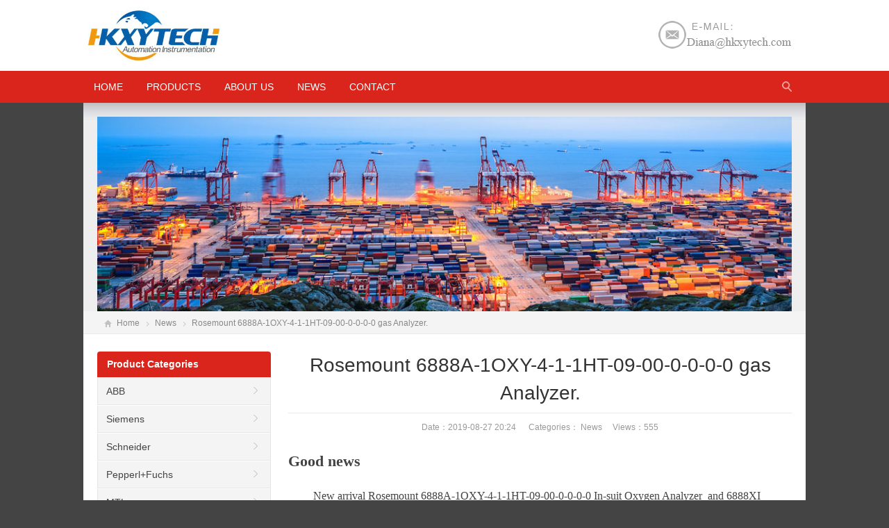

--- FILE ---
content_type: text/html
request_url: http://www.hkxy-lowvoltage.com/news/Rosemount-6888A.html
body_size: 7027
content:
<!DOCTYPE html>
<html lang="en-US">
	<head>
		<meta charset="UTF-8" />
		<meta name="viewport" content="width=device-width,initial-scale=1.0">
		<title>Rosemount 6888A-1OXY-4-1-1HT-09-00-0-0-0-0 gas Analyzer. - 100% original Famous Brand Low Voltage Products</title>
		<meta name="keywords" content="Rosemount 6888A,6888A Analyzer,6888A Gas Transmitter," />
		<meta name="description" content="Rosemount 6888A-1OXY-4-1-1HT-09-00-0-0-0-0 In-suit Oxygen Analyzer, Rosemount Singapore factory origin products."/>
		<link rel="stylesheet" href="/templets/lowvoltage/style/css/style.css" type="text/css" media="screen"
		/>
		<script type="text/javascript" src="/templets/lowvoltage/style/js/jquery-1.8.2.min.js">
		</script>
		<script type="text/javascript" src="/templets/lowvoltage/style/js/jquery.bxslider.min.js">
		</script>
		<script type="text/javascript" src="/templets/lowvoltage/style/js/xiaoyuer.js">
		</script>
		<!--[if lt IE 9]>
			<script type="text/javascript" src="/xiaoyucms//templets/lowvoltage/style/js/respond.js">
			</script>
		<![endif]-->
		<script type="text/javascript" src="/templets/lowvoltage/style/js/wow.min.js"></script>
		<script type="text/javascript">
			new WOW().init();
		</script>
		<script type="text/javascript" src="/templets/lowvoltage/style/js/html5.js"></script>
		<script type='text/javascript' src='/templets/lowvoltage/style/js/jquery.js'></script>
<!-- Google tag (gtag.js) -->
<script async src="https://www.googletagmanager.com/gtag/js?id=G-YQTV8PCMWJ"></script>
<script>
  window.dataLayer = window.dataLayer || [];
  function gtag(){dataLayer.push(arguments);}
  gtag('js', new Date());

  gtag('config', 'G-YQTV8PCMWJ');
</script>
      
<!-- Global site tag (gtag.js) - Google Analytics -->
<script async src="https://www.googletagmanager.com/gtag/js?id=UA-125749976-23"></script>
<script>
  window.dataLayer = window.dataLayer || [];
  function gtag(){dataLayer.push(arguments);}
  gtag('js', new Date());

  gtag('config', 'UA-125749976-23');
</script>
</head>
	<body class="custom-background">
		<!-- Topbar begin -->
<section class="topbar" style="display:none;">
	<div class="inner">
		<div class="topbar-lt">
			<p>low voltage</p>
		</div>
		<div class="topbar-rt">
			<div class="social">
				<a id="i_facebook" title="Facebook" href="https://facebook.com/" target="_blank"
				rel="nofollow">Facebook</a>
				<a id="i_twitter" title="Twitter" href="https://twitter.com/" target="_blank"
				rel="nofollow">Twitter</a>
				<a id="i_googleplus" title="Google+" href="http://plus.google.com/" target="_blank"
				rel="nofollow">Google+</a>
				<a id="i_instagram" title="Instagram" href="http://www.instagram.com/"
				target="_blank" rel="nofollow">Instagram</a>
				<a id="i_pinterest" title="Pinterest" href="http://www.pinterest.com/"
				target="_blank" rel="nofollow">Pinterest</a>
			</div>
			<div class="subnav">
				<a href="#">About Us</a>
				<a href="#">Contact Us</a>
				<a href="#">Feedback</a>
				<span>|</span>
			</div>
		</div>
	</div>
</section>
<!-- Topbar end -->
<!-- Header begin -->
<header class="header">
	<div class="inner">
		<!-- Logo begin -->
		<h1 class="logo fadeInLeft wow">
			<a href="/" rel="home">
				<img src="/templets/lowvoltage/style/images/logo.png" alt="low voltage"
				/>
			</a>
		</h1>
		<div class="rtbox">
			<img src="/templets/lowvoltage/style/images/index_top_email.png" alt="Hotline" />
		</div>
	</div>
</header>
<!-- Header end -->
<!-- MainMenu begin -->
<div id="mobile-nav">
	<a id="mobile-menu">
	</a>
	<a id="mobile-so">
	</a>
</div>
<div class="nav-box">
	<div class="nav-container">
		<div class="inner navbar">
			<nav class="inner main-menu">
				<ul id="menu-headermenu" class="navi">
					<li class="menu-item">
						<a href="/index.php">HOME</a>
					</li>
               				
					<li class="menu-item menu-item-has-children">
						<a href="/products/">Products</a>
						<ul class="sub-menu">
							
							<li class="menu-item">
								<a href="/products/abb/">ABB</a>
							</li>                  
							
							<li class="menu-item">
								<a href="/products/Allen-Bradley/">Allen-Bradley</a>
							</li>                  
							
							<li class="menu-item">
								<a href="/products/Fluke/">Fluke</a>
							</li>                  
							
							<li class="menu-item">
								<a href="/products/Danfoss/">Danfoss</a>
							</li>                  
							
							<li class="menu-item">
								<a href="/products/Testo/">Testo</a>
							</li>                  
							
							<li class="menu-item">
								<a href="/products/Emerson/">Emerson</a>
							</li>                  
							
							<li class="menu-item">
								<a href="/products/Yokogawa/">Yokogawa</a>
							</li>                  
							
							<li class="menu-item">
								<a href="/products/Honeywell/">Honeywell</a>
							</li>                  
							
							<li class="menu-item">
								<a href="/products/MTL/">MTL</a>
							</li>                  
							
							<li class="menu-item">
								<a href="/products/pepperl+fuchs/">Pepperl+Fuchs</a>
							</li>                  
							
							<li class="menu-item">
								<a href="/products/schneider/">Schneider</a>
							</li>                  
							
							<li class="menu-item">
								<a href="/products/siemens/">Siemens</a>
							</li>                  
							
							<li class="menu-item">
								<a href="/products/Endress Hauser/">Endress Hauser</a>
							</li>                  
														
						</ul>
                        
                    <li class="menu-item">
						<a href="/about-us/">About us</a>
					</li>	    
                        
					</li>
					<li class="menu-item">
						<a href="/news/">News</a>
					</li><li class="menu-item">
						<a href="/contact/">Contact</a>
					</li>				
				</ul>
			</nav>
			<div class="inner toggle-search">
				<a class="btn-search"></a>
				<div class="search-box">
					<form method="get" id="searchform" action="/plus/search.php">
						<input type="hidden" name="q" value="0" />
						<input type="text" placeholder="Keywords" name="keyword" id="ls" class="searchInput"
						x-webkit-speech="" />
						<input type="submit" id="searchsubmit" title="Search" value="GO" />
					</form>
				</div>
			</div>
		</div>
	</div>
</div>
<!-- MainMenu end -->
		<div class="banner inner">
			<div class="banner-shadow">
			</div>
			<img src="/templets/lowvoltage/style/images/content-banner.jpg" />
		</div>
		<!-- Breadcrumb begin -->
		<div class="breadcrumb inner">
			<div class="crumb-box">
				<a id="hp" href="/">Home</a>
				<i> </i><a href="/News.html" title="News">News</a>
				<i> </i>Rosemount 6888A-1OXY-4-1-1HT-09-00-0-0-0-0 gas Analyzer.
			</div>
		</div>
		<!-- Breadcrumb end -->
		<!-- Container begin -->
		<div class="inner container">
			<!-- Content Begin-->
			<div class="column-fluid">
				<div class="content">
					<!-- Post begin -->
					<article class="post">
						<h1 class="post-title">Rosemount 6888A-1OXY-4-1-1HT-09-00-0-0-0-0 gas Analyzer.</h1>
						<p class="postmeta">
							Date：2019-08-27 20:24      Categories：
							<a href="/Company-news.html">News</a>     Views：<script src="/plus/count.php?view=yes&aid=1738&mid=1" type='text/javascript' language="javascript"></script>
						</p>
						<div class="entry">
							<strong><span style="font-size:22px;"><span style="font-family:times new roman,times,serif;">Good news</span></span></strong><br />
<br />
&nbsp; &nbsp; &nbsp; &nbsp; <span style="font-size:16px;"><span style="font-family:times new roman,times,serif;">&nbsp;New arrival Rosemount 6888A-1OXY-4-1-1HT-09-00-0-0-0-0 In-suit Oxygen Analyzer&nbsp; and&nbsp;6888XI converter<br />
&nbsp; &nbsp; &nbsp; &nbsp; &nbsp; &nbsp; &nbsp;&nbsp;<br />
&nbsp; &nbsp; &nbsp; &nbsp; &nbsp; &nbsp; &nbsp; &nbsp; &nbsp; &nbsp; &nbsp; &nbsp; &nbsp; &nbsp; &nbsp; &nbsp; &nbsp;&nbsp;<img alt="Rosemount 6888A-1OXY-4-1-1HT-09-00-0-0-0-0 In-suit Oxygen Analyzer" src="/uploads/allimg/181116/1-1Q116150P1Z6.jpg" style="width: 500px; height: 500px;" /> &nbsp;<br />
Rosemount 6888A&nbsp;&nbsp;In Situ Oxygen Analyzer&nbsp;</span></span><span style="font-family: &quot;times new roman&quot;, times, serif; font-size: 16px;">product Introduction.</span><br />
<span style="font-size:14px;"><span style="font-family:times new roman,times,serif;">The Rosemount 6888 In Situ Oxygen Analyzer provides a continuous, accurate measurement of oxygen in flue gases coming from any combustion process. Accurate measurement of excess oxygen is critical to optimize the combustion reaction, resulting in reduced energy costs, increased safety, and lower emissions. Achieve a reduction in overall downtime and maintenance with the robust oxygen sensor and autocalibration capabilities of this transmitter.</span></span><br />
<br />
<br />
<span style="font-size:16px;"><span style="font-family:times new roman,times,serif;">For more information about&nbsp;</span></span><span style="font-family: &quot;times new roman&quot;, times, serif; font-size: 16px;">Rosemount 6888A</span><span style="font-size:16px;"><span style="font-family:times new roman,times,serif;">&nbsp; </span></span><span style="font-family: &quot;times new roman&quot;, times, serif; font-size: 16px;">In Situ Oxygen Analyzer, please feel free to send us an email here.</span><br />
<span style="font-size:16px;"><span style="font-family:times new roman,times,serif;">Contact details<br />
HONGKONG XIEYUAN TECH CO., LIMITED<br />
<strong>Telephone</strong>:86-027-85880977<br />
<strong>Mobile&nbsp;</strong>:86-13545206420(Whatapp&amp;Wechat is available)<br />
<strong>Fax</strong>:86-027-85309780<br />
<strong>Skype</strong>:Diana@hkxytech.com<br />
<strong>E-mail</strong>:<a href="mailto:Diana@hkxytech.com?subject=Inquiry&amp;body=ABB%20ACS310%20inverter%20inquiry">Diana@hkxytech.com</a>&nbsp; &nbsp; Or Cc:Dianatian118@gmail.com<br />
<strong>Website</strong>:</span></span><a href="http://www.hkxy-lowvoltage.com/"><span style="font-size:16px;"><span style="font-family:times new roman,times,serif;">www.hkxy-lowvoltage.com</span></span></a><br />
<br />
<br />
<br />
<br />
<br />
<br />
<br />
<br />
<br />
<br />
<br />

						</div>
						<!-- Share begin -->
						<div class="share">
							<span id="sharebtn">Share：</span>
							<!-- Go to www.addthis.com/dashboard to customize your tools -->
							<div class="addthis_sharing_toolbox">
							</div>
						</div>
						<!-- Share end -->
						<div class="clearfix">
						</div>
						<!-- PostPrevNext begin -->
						<div class="post-prev-next">
							<a href="#" title="">Pre：<a href='/news/KCD2-STC-Ex1.ES.html'>Pepperl fuchs KCD2-STC-Ex1.ES isolated barrier in stock now.</a> </a>
							<a href="#" title="">Next：<a href='/news/Rosemount-6888Xi.html'>New arrival Rosemount 6888Xi Advanced Electronics for you.</a> </a>
						</div>
						<!-- PostPrevNext end -->
						<!-- Related begin -->
						<div class="related">
							<h2>RELATED</h2>
							<ul class="post-list">
								
							</ul>
						</div>
						<!-- Related end -->
					</article>
					<!-- Post end -->
				</div>
			</div>
			<!-- Content end-->
			<!-- Sidebar Begin-->
			<!-- Sidebar Begin-->
<aside class="sidebar">
	<ul>
		<li class="widget_nav_menu">
			<h3>Product Categories</h3>
			<ul class="nav-ul-menu">
				<li class="cat-item">
					<a href="/products/abb/">ABB</a>
					<ul class="children">
						
						<li class="cat-item">
							<a href="/products/abb/Circuit_Breaker/">Circuit Breaker</a>
						</li>
						
						<li class="cat-item">
							<a href="/products/abb/Controllers/">Controllers</a>
						</li>
						
						<li class="cat-item">
							<a href="/products/abb/Power_Supplier/">Power Supplier</a>
						</li>
						
						<li class="cat-item">
							<a href="/products/abb/Module/">Module</a>
						</li>
						
						<li class="cat-item">
							<a href="/products/abb/Measurement-Analytics/">Measurement & Analytics</a>
						</li>
						
						<li class="cat-item">
							<a href="/products/abb/Inverter/">Inverter</a>
						</li>
						
					</ul>
				</li>
				<li class="cat-item">
					<a href="/products/siemens/">Siemens</a>
					<ul class="children">
						
						<li class="cat-item">
							<a href="/products/siemens/Circuit-Breakers/">Circuit Breakers</a>
						</li>
						
						<li class="cat-item">
							<a href="/products/siemens/Control-Circuit-Components/">Control Circuit Components</a>
						</li>
						
						<li class="cat-item">
							<a href="/products/siemens/Control-Circuit-Protection/">Control Circuit Protection</a>
						</li>
						
						<li class="cat-item">
							<a href="/products/siemens/General_purpose_Motor_control/">General purpose Motor control</a>
						</li>
						
						<li class="cat-item">
							<a href="/products/siemens/Drive-Technologies/">Drive-Technologies</a>
						</li>
						
						<li class="cat-item">
							<a href="/products/siemens/process-instrument/">process-instrument</a>
						</li>
						
					</ul>
				</li>
				<li class="cat-item">
					<a href="/products/schneider/">Schneider</a>
					<ul class="children">
						
						<li class="cat-item">
							<a href="/products/schneider/soft-starters/">soft starters</a>
						</li>
						
					</ul>
				</li>
				<li class="cat-item">
					<a href="/products/pepperl+fuchs/">Pepperl+Fuchs</a>
					<ul class="children">
						
						<li class="cat-item">
							<a href="/products/pepperl+fuchs/">Isolated Barriers</a>
						</li>
						
						<li class="cat-item">
							<a href="/products/pepperl+fuchs/sensor/">Sensor</a>
						</li>
						
					</ul>
				</li>
				<li class="cat-item">
					<a href="/products/MTL/">MTL</a>
					<ul class="children">
						
						<li class="cat-item">
							<a href="/products/MTL/MTL-Safe-Isolators-4500-Range/">MTL Safe Isolators 4500 Range</a>
						</li>
                        
						<li class="cat-item">
							<a href="/products/MTL/Safe-Isolators-5500range/">MTL Safe Isolators 5500 range</a>
						</li>
                        
						<li class="cat-item">
							<a href="/products/MTL/MTL-7700-range/">MTL Safe Zener Barriers 7700</a>
						</li>
                        
						<li class="cat-item">
							<a href="/products/MTL/MTL-backplanes/">MTL backplanes</a>
						</li>
                        
						<li class="cat-item">
							<a href="/products/MTL/Power-supply/">Power-supply</a>
						</li>
                        
						<li class="cat-item">
							<a href="/products/MTL/MTL 3000 series/">MTL 3000 series</a>
						</li>
                        
						<li class="cat-item">
							<a href="/products/MTL/MTL 1000 Range/">MTL 1000 Range</a>
						</li>
                        
						<li class="cat-item">
							<a href="/products/MTL/MTL 2000 range/">MTL 2000 range</a>
						</li>
                        
					</ul>      
					</li>
                <li class="cat-item">
					<a href="/products/Honeywell/">Honeywell</a>
					<ul class="children">
						
						<li class="cat-item">
							<a href="/products/Honeywell/Pressure-Transmitters/">Pressure-Transmitters</a>
						</li>
                        
						<li class="cat-item">
							<a href="/products/Honeywell/Analytics/">Analytics</a>
						</li>
                        
					</ul>      
					</li>
                <li class="cat-item">
					<a href="/products/Allen-Bradley/">Allen-Bradley</a>
					<ul class="children">
						
						<li class="cat-item">
							<a href="/products/abb/">ABB</a>
						</li>
                        
						<li class="cat-item">
							<a href="/products/Allen-Bradley/">Allen-Bradley</a>
						</li>
                        
						<li class="cat-item">
							<a href="/products/Fluke/">Fluke</a>
						</li>
                        
						<li class="cat-item">
							<a href="/products/Danfoss/">Danfoss</a>
						</li>
                        
						<li class="cat-item">
							<a href="/products/Testo/">Testo</a>
						</li>
                        
						<li class="cat-item">
							<a href="/products/Emerson/">Emerson</a>
						</li>
                        
						<li class="cat-item">
							<a href="/products/Yokogawa/">Yokogawa</a>
						</li>
                        
						<li class="cat-item">
							<a href="/products/Honeywell/">Honeywell</a>
						</li>
                        
						<li class="cat-item">
							<a href="/products/MTL/">MTL</a>
						</li>
                        
						<li class="cat-item">
							<a href="/products/pepperl+fuchs/">Pepperl+Fuchs</a>
						</li>
                        
						<li class="cat-item">
							<a href="/products/schneider/">Schneider</a>
						</li>
                        
						<li class="cat-item">
							<a href="/products/siemens/">Siemens</a>
						</li>
                        
						<li class="cat-item">
							<a href="/products/Endress Hauser/">Endress Hauser</a>
						</li>
                        
					</ul>      
					</li>
                <li class="cat-item">
					<a href="/products/Testo/">Testo</a>
					<ul class="children">
						
						<li class="cat-item">
							<a href="/products/Testo/Temperature/">Temperature</a>
						</li>
                        
					</ul>      
					</li>
                <li class="cat-item">
					<a href="/products/Endress Hauser/">Endress Hauser</a>
					<ul class="children">
						
						<li class="cat-item">
							<a href="/products/Endress Hauser/Field-Instruments/">Field-Instruments</a>
						</li>
                        
					</ul>      
					</li>
                <li class="cat-item">
					<a href="/products/Emerson/">Emerson</a>
					<ul class="children">
						
						<li class="cat-item">
							<a href="/products/Emerson/Field-Instruments/">Field-Instruments</a>
						</li>
                        
						<li class="cat-item">
							<a href="/products/Emerson/Gas-analysis/">Gas-analysis</a>
						</li>
                        
					</ul>      
					</li>
                <li class="cat-item">
					<a href="/products/Danfoss/">Danfoss</a>
					<ul class="children">
						
						<li class="cat-item">
							<a href="/products/Weidmuller/Tools/">Tools</a>
						</li>
                        
						<li class="cat-item">
							<a href="/products/Danfoss/Drive/">Drive</a>
						</li>
                        
					</ul>      
					</li>
                <li class="cat-item">
					<a href="/products/Fluke/">Fluke</a>
					<ul class="children">
						
						<li class="cat-item">
							<a href="/products/Fluke/Process-Calibrators/">Process-Calibrators</a>
						</li>
                        
					</ul>      
					</li>
                <li class="cat-item">
					<a href="/products/Yokogawa/">Yokogawa</a>
					<ul class="children">
						
						<li class="cat-item">
							<a href="/products/Yokogawa/Field-Instruments/">Field-Instruments</a>
						</li>
                        
						<li class="cat-item">
							<a href="/products/Yokogawa/Controllers-Indicators/">Controllers-Indicators</a>
						</li>
                        
						<li class="cat-item">
							<a href="/products/Yokogawa/Process-Analyzers/">Process-Analyzers</a>
						</li>
                        
						<li class="cat-item">
							<a href="/products/Yokogawa/handheld-Instrument/">handheld-Instrument</a>
						</li>
                        
					</ul>      
					</li>
					</ul>
				<!--//没有分类</ul>
				//没有分类</li>-->
			</ul>
		</li>
		<li>
			<h3><span>News</span></h3>
			<ul>
				<li>
					<a href="/news/6ES7511-1AK02-0AB0.html" title="Good news! New arrival Siemens 6ES7511-1AK02-0AB0 SIMATIC S7-150 CPU products in stock for sale.">
						Good news! New arrival Siemens 6ES7511-1AK02-0AB0 SIMATIC S7-150 CPU products in stock for sale.
					</a>
				</li>
<li>
					<a href="/news/6GK1500-0FC10.html" title="Siemens 6GK1500-0FC10 PROFIBUS FC RS 485 plug 180 PROFIBUS connector in stock for sale at HKXY. You can contact Diana to order Siemens 6GK1500-0FC10 directly.">
						Siemens 6GK1500-0FC10 PROFIBUS FC RS 485 plug 180 PROFIBUS connector in stock for sale at HKXY. You can contact Diana to order Siemens 6GK1500-0FC10 directly.
					</a>
				</li>
<li>
					<a href="/news/6GK7243-5DX30-0XE0.html" title="New arrival Siemens 6GK7243-5DX30-0XE0 communications module products made in Germany in stock for sale now.You can contact me here to order Siemens 6GK7243-5DX30-0XE0 directly.">
						New arrival Siemens 6GK7243-5DX30-0XE0 communications module products made in Germany in stock for sale now.You can contact me here to order Siemens 6GK7243-5DX30-0XE0 directly.
					</a>
				</li>
<li>
					<a href="/news/6EP1333-1LB00.html" title="Romania origin Siemens 6EP1333-1LB00 SITOP PSU100L 24 V/5 A Stabilized power supply products in stock for sale at HKXY.We sell Siemens 6EP1333-1LB00 with competitive [rice.">
						Romania origin Siemens 6EP1333-1LB00 SITOP PSU100L 24 V/5 A Stabilized power supply products in stock for sale at HKXY.We sell Siemens 6EP1333-1LB00 with competitive [rice.
					</a>
				</li>
<li>
					<a href="/news/6ES7531-7NF10-0AB0.html" title="Reliable supplier for Siemens 6ES7531-7NF10-0AB0 SIMATIC S7-1500 Analog input module products.Siemens 6ES7531-7NF10-0AB0 products made in Germany for sale.">
						Reliable supplier for Siemens 6ES7531-7NF10-0AB0 SIMATIC S7-1500 Analog input module products.Siemens 6ES7531-7NF10-0AB0 products made in Germany for sale.
					</a>
				</li>
<li>
					<a href="/news/2MLI-D24A-CC.html" title="We supply good quality Honeywell 2MLI-D24A-CC MasterLogic-200 Input/Output Modules with competitive price.">
						We supply good quality Honeywell 2MLI-D24A-CC MasterLogic-200 Input/Output Modules with competitive price.
					</a>
				</li>
<li>
					<a href="/news/774303.html" title="PILZ PNOZ X2 24VAC/DC 2n/o Product ID: 774303 Safety relay (standalone) product in stock for sale at HKXY.">
						PILZ PNOZ X2 24VAC/DC 2n/o Product ID: 774303 Safety relay (standalone) product in stock for sale at HKXY.
					</a>
				</li>
<li>
					<a href="/news/6ES7321-1BL00-0AA0.html" title="New arrival Siemens 6ES7321-1BL00-0AA0 SIMATIC S7-300 Digital input module for sale now. You can contact Diana to order original Siemens 6ES7321-1BL00-0AA0 directly.">
						New arrival Siemens 6ES7321-1BL00-0AA0 SIMATIC S7-300 Digital input module for sale now. You can contact Diana to order original Siemens 6ES7321-1BL00-0AA0 directly.
					</a>
				</li>
<li>
					<a href="/news/6ES7521-1BL10-0AA0.html" title="In stock Siemens 6ES7521-1BL10-0AA0 SIMATIC S7-1500 Digital input module for your reference. We supply Siemens 6ES7521-1BL10-0AA0 module products made in Germany.">
						In stock Siemens 6ES7521-1BL10-0AA0 SIMATIC S7-1500 Digital input module for your reference. We supply Siemens 6ES7521-1BL10-0AA0 module products made in Germany.
					</a>
				</li>
<li>
					<a href="/news/6ES7513-1AL02-0AB0.html" title="New arrival Siemens 6ES7513-1AL02-0AB0 SIMATIC S7-1500 CPU products in stock at HKXY. We supply 100% brand new and good quality Siemens 6ES7513-1AL02-0AB0 CPU.">
						New arrival Siemens 6ES7513-1AL02-0AB0 SIMATIC S7-1500 CPU products in stock at HKXY. We supply 100% brand new and good quality Siemens 6ES7513-1AL02-0AB0 CPU.
					</a>
				</li>

			</ul>
		</li>
		<li>
			<h3>Contact Us</h3>
			<div>
				<p>
					<a href="/contact-us.html">
						<img width="228" src="/templets/lowvoltage/style/images/
						contact-us.jpg" />
					</a>
					<br />
				  <strong>Tel</strong>：(86)027-85880977<br />
					<strong>Mobile</strong>：+86 13545206420<br />
					<strong>Skype</strong>：Diana@hkxytech.com<br />
					<strong>E-mail</strong>：Diana@hkxytech.com  DianaTian118@gmail.com<br />
					<strong>Add</strong>：7-A16,Caishen Commercial Plaza, Hankou Railway Station, Wuhan, China<br/>
				</p>
			</div>
		</li>
	</ul>
</aside>
<!-- Sidebar end-->
<div class="foot-longbar">
	<div class="clearfix">
	</div>
	<div class="row-fluid long-bar inner">
		<img src="/templets/lowvoltage/style/images/buttom.jpg"/>
	</div>
</div>
			<!-- Sidebar end-->
			<!-- FriendLink begin -->
			<!-- FriendLink end -->
		</div>
		<!-- Container end -->
		<!-- Footer begin -->
		﻿
			<footer class="footer">
		<!-- Footbar begin -->
		<div class="footbar">
			<div class="inner">
				<div class="widget-column">
					<h3>ABOUT</h3>
					<ul>
						<li>
							<a href="/about-us/" title="About us">About us</a>
						</li>
						<li>
							<a href="/contact/" title="Contact us">Contact us</a>
						</li>
					</ul>
				</div>
				<div class="widget-column">
					<h3>CATEGORY</h3>
					<ul>
						<li>
							<a href="/news/">News</a>
						</li><li>
							<a href="/products/">Products</a>
						</li>
					</ul>
				</div>
				<div class="widget-column widget_newsletterwidget">
					<h3>Skype Online Chat</h3>
					<div>
						<img src="/templets/lowvoltage/style/images/5726b0705cb5c.png" />
					</div>
				</div>
				<div class="widget-column">
					<h3>CONTACT</h3>
					<div class="contact-widget">
						<p>
							<strong>Tel</strong>
							: +86 027-85880977
						</p>
						<p>
							<strong>Mobile</strong>
							: +86 13545206420
						</p>
						<p>
							<strong>E-mail</strong>
							: Diana@hkxytech.com  DianaTian118@gmail.com
						</p>
					</div>
				</div>
			</div>
		</div>
		<!-- Footbar end -->
	</footer>
	<!-- Copyright begin -->
	<div class="copyright">
		<div class="inner">
			<div class="cp">
				<p>CopyRight 2006-2022 HONGKONG XIEYUAN TECH CO., LIMITED is not an authorized reseller, agent or affiliate of any brand or manufacturer. All trademarks, brand names and logos whose products are sold on the website are used for identification purposes only and are registered trademarks of their respective owners, all rights reserved.The use of a trademark, brand name or product on our website does not imply that the company trademark or brand belongs to or endorses our website. All products are 100% original, genuine and legally purchased from authorized sources.All Rights Reserved.</p>
				<p>
					<!-- Go to www.addthis.com/dashboard to customize your tools -->
					<script type="text/javascript" src="//s7.addthis.com/js/300/addthis_widget.js#pubid=ra-4dfac4a16f7dc467" async="async"></script>
				</p>
			</div>
			<div class="sharebox">
				<!-- Share begin -->
				<div class="foot-share">
					<!-- Go to www.addthis.com/dashboard to customize your tools -->
					<div class="addthis_sharing_toolbox">
					</div>
					<span class="sharebtn">Share:</span>
				</div>
				<!-- Share end -->
			</div>
		</div>
	</div><!--<script language="javascript">document.oncontextmenu=new Function("event.returnValue=false");document.onselectstart=new Function("event.returnValue=false");</script>-->
<!--Start of Tawk.to Script-->
<script type="text/javascript">
var Tawk_API=Tawk_API||{}, Tawk_LoadStart=new Date();
(function(){
var s1=document.createElement("script"),s0=document.getElementsByTagName("script")[0];
s1.async=true;
s1.src='https://embed.tawk.to/5d2be55e9b94cd38bbe755da/default';
s1.charset='UTF-8';
s1.setAttribute('crossorigin','*');
s0.parentNode.insertBefore(s1,s0);
})();
</script>
<!--End of Tawk.to Script-->
	<!-- Copyright end
		<script type='text/javascript' src='/templets/lowvoltage/style/js/jquery.form.min.js'>
		</script>
		<script type='text/javascript'>
			/* <![CDATA[ */
			var _wpcf7 = {
				"loaderUrl": "..\/xiaoyucms\/images\/ajax-loader.gif",
				"sending": "Sending ..."
			};
			/* ]]> */
			
		</script>
		<script type='text/javascript' src='/templets/lowvoltage/style/js/scripts.js'>
		</script>
		<!--[if lte IE 6]>
			<script type="text/javascript" src="/xiaoyucms//templets/lowvoltage/style/js/DD_belatedPNG.js">
			</script>
			<script type="text/javascript">
				DD_belatedPNG.fix('.bx-wrapper .bx-prev,.bx-wrapper .bx-next,#btn-so,#search-box #searchform #searchsubmit,.banner-shadow,.row-scroll .bx-controls a');
			</script>
		<![endif]-->
		<!-- Footer end -->
	</body>

</html>

--- FILE ---
content_type: text/html; charset=utf-8
request_url: http://www.hkxy-lowvoltage.com/plus/count.php?view=yes&aid=1738&mid=1
body_size: 55
content:
document.write('555');
